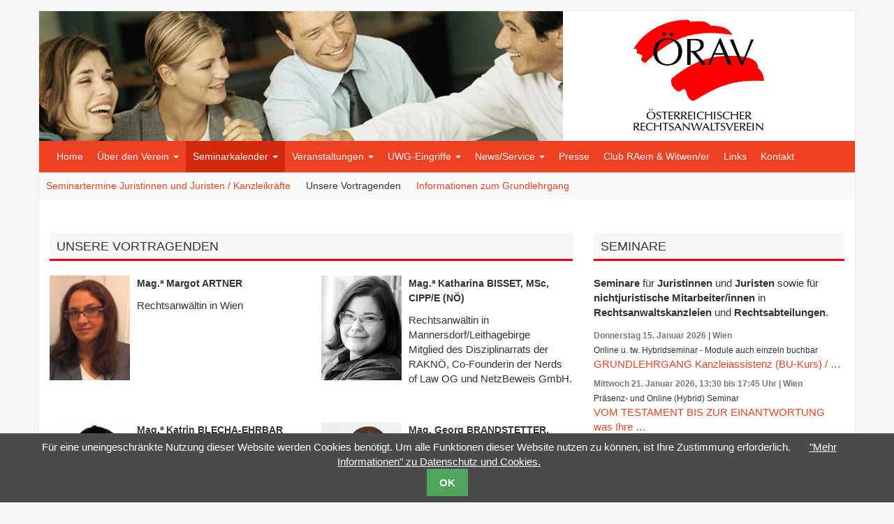

--- FILE ---
content_type: text/html; charset=utf-8
request_url: https://www.rechtsanwaltsverein.at/vortragende.html
body_size: 8561
content:
<!DOCTYPE html>
<html lang="de" >
<head>

        <meta charset="utf-8">
    <title>Unsere Vortragenden - Österreichischer Rechtsanwaltsverein</title>
    <base href="https://www.rechtsanwaltsverein.at/">

        <meta name="robots" content="index,follow">
    <meta name="description" content="">
    <meta name="keywords" content="">
    <meta name="generator" content="Contao Open Source CMS">
    
    <meta name="viewport" content="width=device-width, initial-scale=1.0">
        <link rel="stylesheet" href="system/modules/cm_membergooglemaps/assets/cm_member.css">
<link rel="stylesheet" href="system/modules/cookiebar/assets/dist/cookiebar.min.css">
<link rel="stylesheet" href="assets/css/1ffcb3741b4d.css">
<link type="application/rss+xml" rel="alternate" href="https://www.rechtsanwaltsverein.at/share/seminare.xml" title="Seminare">
        <script src="assets/js/ec8e59989f29.js"></script>
<script src="system/modules/cm_membergooglemaps/assets/markerclusterer.js"></script>
<meta name="google-site-verification" content="oEI378ZjB_nSE1G8buT8oNMkqnevtsRfbBrTl7VFG6Y" />

        <!--[if lt IE 9]>
    <script src="assets/html5shiv/3.7.2/html5shiv-printshiv.js"></script>
    <script src="https://oss.maxcdn.com/libs/respond.js/1.4.2/respond.min.js"></script>
    <![endif]-->
        
</head>
<body id="top" class="mac chrome blink ch131">


<div class="container" id="wrapper">

                <header id="header">
            <div class="inside row">
                
<div class="row">

<!-- indexer::stop -->
<div class="mod_pageImage col-xs-8 col-md-8 block">

<figure class="image_container">

    <img src="files/theme/img/sujet-verein.jpg" width="750" height="186" alt="">

    
</figure>
</div>
<!-- indexer::continue -->

<div id="logo" role="banner" class="header-left col-xs-3 col-md-3"><a title="Zur Startseite" href=""><figure class="image_container">
<img class="img-responsive center-block" width="197" height="177" alt="Logo" src="files/theme/img/logo5.png">
</figure><span class="sr-only sr-only-focusable">Österreichischer Rechtsanwaltsverein</span></a></div>
</div>
<!-- indexer::stop -->
<nav class="navbar mod_bootstrap_navbar navbar-inverse"  role="navigation">
  <div class="container">
  
  <div class="navbar-header">
    
<a href="oesterreichischer-rechtsanwaltsverein.html" class="navbar-brand">Österreichischer Rechtsanwaltsverein</a>

          <button type="button" class="navbar-toggle collapsed" data-toggle="collapse" data-target="#navbar-responsive-2">
  <span class="sr-only"></span>
  <span class="icon-bar"></span>
  <span class="icon-bar"></span>
  <span class="icon-bar"></span>
</button>
      </div>
  <div class="collapse navbar-collapse" id="navbar-responsive-2">
  <div class="navbar-left">  
<!-- indexer::stop -->
<nav class="mod_navigation block">

  
  <a href="vortragende.html#skipNavigation1" class="sr-only">Navigation überspringen</a>

  <ul class="level_1 nav navbar-nav">
    
                                <li class="first">
                                    <a href="" accesskey="" tabindex="0" title="ÖRAV">Home</a>
                                            </li>
                                        <li class="submenu">
                                    <a href="#" class="dropdown-toggle" data-toggle="dropdown">
                        Über den Verein                        <span class="caret"></span>                    </a>
                                <ul class="level_2 dropdown-menu">
    
                                <li class="first">
                                    <a href="aktivitaeten.html" accesskey="" tabindex="0" title="Aktivitäten">Aktivitäten</a>
                                            </li>
                                        <li >
                                    <a href="derverein.html" accesskey="" tabindex="0" title="Bundesausschuss / Landesausschuss">Der Verein</a>
                                            </li>
                                        <li >
                                    <a href="mitglieder.html" accesskey="" tabindex="0" title="Mitglieder">Mitglieder</a>
                                            </li>
                                        <li >
                                    <a href="statuten.html" accesskey="" tabindex="0" title="Statuten">Statuten</a>
                                            </li>
                                        <li class="last">
                                    <a href="beitrittsformular.html" accesskey="" tabindex="0" title="Beitrittsformular">Beitrittsformular</a>
                                            </li>
                </ul>
            </li>
                                        <li class="submenu trail active">
                                    <a href="#" class="dropdown-toggle" data-toggle="dropdown">
                        Seminarkalender                        <span class="caret"></span>                    </a>
                                <ul class="level_2 dropdown-menu">
    
                                <li class="sibling first">
                                    <a href="seminarkalender-kanzleikraefte.html" accesskey="" tabindex="0" title="Seminare für Mitarbeiter/innen in Rechtsanwaltskanzleien und Rechtsabteilungen">Seminartermine Juristinnen und Juristen / Kanzleikräfte</a>
                                            </li>
                                        <li class="active">
                                    <a href="vortragende.html" accesskey="" tabindex="0" title="Unsere Vortragenden">Unsere Vortragenden</a>
                                            </li>
                                        <li class="sibling last">
                                    <a href="informationen-zum-grundlehrgang.html" accesskey="" tabindex="0" title="Informationen zum Grundlehrgang">Informationen zum Grundlehrgang</a>
                                            </li>
                </ul>
            </li>
                                        <li class="submenu">
                                    <a href="#" class="dropdown-toggle" data-toggle="dropdown">
                        Veranstaltungen                        <span class="caret"></span>                    </a>
                                <ul class="level_2 dropdown-menu">
    
                                <li class="first">
                                    <a href="aktuelle-veranstaltungen.html" accesskey="" tabindex="0" title="Aktuelle Veranstaltungen">Aktuelle Veranstaltungen</a>
                                            </li>
                                        <li class="last">
                                    <a href="veranstaltungsarchiv.html" accesskey="" tabindex="0" title="Veranstaltungsarchiv">Veranstaltungsarchiv</a>
                                            </li>
                </ul>
            </li>
                                        <li class="submenu">
                                    <a href="#" class="dropdown-toggle" data-toggle="dropdown">
                        UWG-Eingriffe                        <span class="caret"></span>                    </a>
                                <ul class="level_2 dropdown-menu">
    
                                <li class="first">
                                    <a href="uwg-eingriffe-suche.html" accesskey="" tabindex="0" title="UWG-Eingriffe-Suche">UWG-Eingriffe-Suche</a>
                                            </li>
                                        <li class="last">
                                    <a href="uwg-berichte.html" accesskey="" tabindex="0" title="UWG Berichte">UWG Berichte</a>
                                            </li>
                </ul>
            </li>
                                        <li class="submenu">
                                    <a href="#" class="dropdown-toggle" data-toggle="dropdown">
                        News/Service                        <span class="caret"></span>                    </a>
                                <ul class="level_2 dropdown-menu">
    
                                <li class="first">
                                    <a href="news.html" accesskey="" tabindex="0" title="News">News</a>
                                            </li>
                                        <li >
                                    <a href="news-archiv.html" accesskey="" tabindex="0" title="News Archiv">News Archiv</a>
                                            </li>
                                        <li >
                                    <a href="service.html" accesskey="" tabindex="0" title="Service">Service</a>
                                            </li>
                                        <li class="last">
                                    <a href="kostenentscheidungen.html" accesskey="" tabindex="0" title="Gerichtliche und standesrechtliche Entscheidungen in Kostensachen">Gerichtliche und standesrechtliche Entscheidungen in Kostensachen</a>
                                            </li>
                </ul>
            </li>
                                        <li >
                                    <a href="presse.html" accesskey="" tabindex="0" title="Presse">Presse</a>
                                            </li>
                                        <li >
                                    <a href="club-raem-witwen-er.html" accesskey="" tabindex="0" title="Club RAem &amp;amp; Witwen/er">Club RAem & Witwen/er</a>
                                            </li>
                                        <li >
                                    <a href="links.html" accesskey="" tabindex="0" title="Links">Links</a>
                                            </li>
                                        <li class="last">
                                    <a href="kontakt.html" accesskey="" tabindex="0" title="Kontakt">Kontakt</a>
                                            </li>
                </ul>

  <a id="skipNavigation1" class="sr-only">&nbsp;</a>

</nav>
<!-- indexer::continue -->
  </div>
</div>  </div>
</nav>
<!-- indexer::continue -->

<!-- indexer::stop -->
<nav class="mod_navigation navbar navsub block">

  
  <a href="vortragende.html#skipNavigation5" class="sr-only">Navigation überspringen</a>

  <ul class="level_1 nav nav-pills">
    
                                <li class="sibling first">
                                    <a href="seminarkalender-kanzleikraefte.html" accesskey="" tabindex="0" title="Seminare für Mitarbeiter/innen in Rechtsanwaltskanzleien und Rechtsabteilungen">Seminartermine Juristinnen und Juristen / Kanzleikräfte</a>
                                            </li>
                                        <li class="active">
                                    <a href="vortragende.html" accesskey="" tabindex="0" title="Unsere Vortragenden">Unsere Vortragenden</a>
                                            </li>
                                        <li class="sibling last">
                                    <a href="informationen-zum-grundlehrgang.html" accesskey="" tabindex="0" title="Informationen zum Grundlehrgang">Informationen zum Grundlehrgang</a>
                                            </li>
                </ul>

  <a id="skipNavigation5" class="sr-only">&nbsp;</a>

</nav>
<!-- indexer::continue -->
            </div>
        </header>
        
    
        <div id="container">
        <div class="row">
                        <div class="col-md-8" id="main">
                <div class="inside">
                    
<h1 class="h4 page-header">Unsere Vortragenden</h1>
<div class="mod_article first last block" id="vortragende">

  
  
<div class="listing block">

<div class="row">
<div class="col-md-6">
<div class="media portrait">
<figure class="image_container pull-left">
<img src="assets/avatars/members/1784-2fd6cdca93f684a57d24f33ea180eb2c.png" width="115" height="150" alt="">
</figure>
<p><strong class="media-heading">Mag.ᵃ Margot ARTNER</strong></p>
  <p>Rechtsanwältin in Wien</p></div>
</div>
<div class="col-md-6">
<div class="media portrait">
<figure class="image_container pull-left">
<img src="assets/avatars/members/1812-e58ae2b0b850f88519540f83eb583c48.jpg" width="115" height="150" alt="">
</figure>
<p><strong class="media-heading">Mag.ᵃ Katharina BISSET, MSc, CIPP/E &#40;NÖ&#41;</strong></p>
  <p>Rechtsanwältin in Mannersdorf/Leithagebirge<br>Mitglied des Disziplinarrats der RAKNÖ, Co-Founderin der Nerds of Law OG und NetzBeweis GmbH.<br><br></p></div>
</div>
<div class="col-md-6">
<div class="media portrait">
<figure class="image_container pull-left">
<img src="assets/avatars/members/1519-7e5908ac55c55707ec0cd824b374f0f9.jpg" width="115" height="150" alt="">
</figure>
<p><strong class="media-heading">Mag.ᵃ Katrin BLECHA-EHRBAR</strong></p>
  <p>Rechtsanwältin in Wien</p></div>
</div>
<div class="col-md-6">
<div class="media portrait">
<figure class="image_container pull-left">
<img src="assets/avatars/members/1762-0d95440aaf7a6d6ae9bd51a2b2e95810.jpg" width="115" height="150" alt="">
</figure>
<p><strong class="media-heading">Mag. Georg BRANDSTETTER, MAS</strong></p>
  <p>Rechtsanwalt in Wien<br>Mitglied der Arbeitsgruppe Geldwäscheprävention des Österr. Rechtsanwaltskammertages, Stellvertreter des Präsidenten der RAK Wien&nbsp;</p></div>
</div>
<div class="col-md-6">
<div class="media portrait">
<figure class="image_container pull-left">
<img src="assets/avatars/members/1827-6dcd62121d49477d3d9f644af46a76d3.jpg" width="115" height="150" alt="">
</figure>
<p><strong class="media-heading">Dipl.-Rpfl. RegR Manfred BURIC</strong></p>
  <p>Diplomrechtspfleger, Projektleiter Präsidialsektion BM für Justiz</p></div>
</div>
<div class="col-md-6">
<div class="media portrait">
<figure class="image_container pull-left">
<img src="assets/avatars/members/2008-46531de5a2cb26502ab3b14a3a67178f.jpg" width="115" height="150" alt="">
</figure>
<p><strong class="media-heading">Prof. Dr. Sonja BYDLINSKI</strong></p>
  <p>Leitende Staatsanwältin im<br>BMJ i. R.</p></div>
</div>
<div class="col-md-6">
<div class="media portrait">
<figure class="image_container pull-left">
<img src="assets/avatars/members/1831-f258820240c17f71111afb6c8eadbf23.jpg" width="115" height="150" alt="">
</figure>
<p><strong class="media-heading">ADir Gabriele DOLEJS</strong></p>
  <p>Diplomrechtspflegerin am BG Baden</p></div>
</div>
<div class="col-md-6">
<div class="media portrait">
<figure class="image_container pull-left">
<img src="assets/avatars/members/1171-37d95247e4e4cb1ab2b4c15f14d3ce95.png" width="115" height="150" alt="">
</figure>
<p><strong class="media-heading">Dr. Thomas ENGELHART</strong></p>
  <p>Rechtsanwalt in Wien</p></div>
</div>
<div class="col-md-6">
<div class="media portrait">
<figure class="image_container pull-left">
<img src="assets/avatars/members/1751-f30f05619bc9f0474af76fda0a9e9931.jpg" width="115" height="150" alt="">
</figure>
<p><strong class="media-heading">Mag. Andreas FUCHS</strong></p>
  <p>Richter am BG Floridsdorf</p></div>
</div>
<div class="col-md-6">
<div class="media portrait">
<figure class="image_container pull-left">
<img src="assets/avatars/members/2256-e58df19e24432abbe6cf876b04177705.jpg" width="115" height="150" alt="">
</figure>
<p><strong class="media-heading">Dr. Herbert GARTNER</strong></p>
  <p>Rechtsanwalt in Wien, Präsident des Disziplinarrats der Rechtsanwaltskammer Wien</p></div>
</div>
<div class="col-md-6">
<div class="media portrait">
<figure class="image_container pull-left">
<img src="assets/avatars/members/1752-58df0e5d105f82253413715d363f5755.jpg" width="115" height="150" alt="">
</figure>
<p><strong class="media-heading">Mag. Martin GAUGG</strong></p>
  <p>Rechtsanwalt in Wien</p></div>
</div>
<div class="col-md-6">
<div class="media portrait">
<figure class="image_container pull-left">
<img src="assets/avatars/members/206-1413e05544f83c479c442708161e242c.jpg" width="115" height="150" alt="">
</figure>
<p><strong class="media-heading">Dr. Ivo GREITER</strong></p>
  <p>Vizepräsident des Österreichischen Rechtsanwaltsvereines und Mitglied des Ausschusses der Tiroler Rechtsanwaltskammer. Seminare und Publikationen u. a. zum Thema Anwaltsmarketing.</p></div>
</div>
<div class="col-md-6">
<div class="media portrait">
<figure class="image_container pull-left">
<img src="assets/avatars/members/69-df84230e59bf8d8c20e9eb09fd5619bc.jpg" width="115" height="150" alt="">
</figure>
<p><strong class="media-heading">RA em Dr. Erich HELICZER</strong></p>
  <p>Rechtsanwalt em, Bad Vöslau</p></div>
</div>
<div class="col-md-6">
<div class="media portrait">
<figure class="image_container pull-left">
<img src="assets/avatars/members/900-b5330457ceb14fc51a7e82d0371424eb.jpg" width="115" height="150" alt="">
</figure>
<p><strong class="media-heading">Dr. Thomas HOFER-ZENI</strong></p>
  <p>Rechtsanwalt in Wien</p></div>
</div>
<div class="col-md-6">
<div class="media portrait">
<figure class="image_container pull-left">
<img src="assets/avatars/members/1753-0d240acf4ae8ef6d04ab75012afaebbe.jpg" width="115" height="150" alt="">
</figure>
<p><strong class="media-heading">Mag. Hubert HOHENBERGER</strong></p>
  <p>Rechtsanwalt in Schwechat</p></div>
</div>
<div class="col-md-6">
<div class="media portrait">
<figure class="image_container pull-left">
<img src="assets/avatars/members/1824-e263762868fbcc672b17c20ded62a5c9.jpg" width="115" height="150" alt="">
</figure>
<p><strong class="media-heading">Mag. Jörg HOPFGARTNER</strong></p>
  <p>E-Government-Praxis, ZRO des BMB und Leiter der BHAK Wien 10</p></div>
</div>
<div class="col-md-6">
<div class="media portrait">
<figure class="image_container pull-left">
<img src="assets/avatars/members/1859-54db7c2580c62b1d8ccfe79b5df39a8d.jpg" width="115" height="150" alt="">
</figure>
<p><strong class="media-heading">Dipl.-Rpfl. ADir Florian JAROS</strong></p>
  <p>Diplomrechtspfleger am BG Liesing</p></div>
</div>
<div class="col-md-6">
<div class="media portrait">
<figure class="image_container pull-left">
<img src="assets/avatars/members/2417-35949ca565086aac28e5f0a1ed929ae0.jpg" width="115" height="150" alt="">
</figure>
<p><strong class="media-heading">Dr. Gerhard JELINEK</strong></p>
  <p>Wiener Pflege- und Patient*innenanwalt<br> Präsident des OLG von 2015 - 2021</p></div>
</div>
<div class="col-md-6">
<div class="media portrait">
<figure class="image_container pull-left">
<img src="assets/images/9/1730-becb8f604ab048f5cccef26e96c4945b-7ae11c99.jpg" width="115" height="150" alt="">
</figure>
<p><strong class="media-heading">Mag. Michael LANZINGER</strong></p>
  <p>Rechtsanwalt in Wels</p></div>
</div>
<div class="col-md-6">
<div class="media portrait">
<figure class="image_container pull-left">
<img src="assets/avatars/members/2190-d2adcedf27da0e1d447cad2d4f729f0d.JPG" width="115" height="150" alt="">
</figure>
<p><strong class="media-heading">Mag. Rainer MAURITZ</strong></p>
  <p>Rechtsanwalt in Wien</p></div>
</div>
<div class="col-md-6">
<div class="media portrait">
<figure class="image_container pull-left">
<img src="assets/avatars/members/1823-277139e5e29953d83f9b1005016c802c.jpg" width="115" height="150" alt="">
</figure>
<p><strong class="media-heading">MinR Dr. Thomas MENZEL</strong></p>
  <p>E-Government-Strategie, Leiter Abt. Präs/15, BMB</p></div>
</div>
<div class="col-md-6">
<div class="media portrait">
<figure class="image_container pull-left">
<img src="assets/avatars/members/1811-195f987e969ff831bbf81584539d0b11.jpg" width="115" height="150" alt="">
</figure>
<p><strong class="media-heading">Mag. Matthias OFNER</strong></p>
  <p>Leiter der Abt. für Immobilien- und Kraftfahrzeugbesteuerung, Gebühren und Bewertung im BMF; Fachvortragender u. Autor</p></div>
</div>
<div class="col-md-6">
<div class="media portrait">
<figure class="image_container pull-left">
<img src="assets/avatars/members/1810-5773b285fc30807f6c9c17f3f7dec218.jpg" width="115" height="150" alt="">
</figure>
<p><strong class="media-heading">Mag. Arno PAJEK, LL.M.</strong></p>
  <p>Rechtsanwalt in Wien</p></div>
</div>
<div class="col-md-6">
<div class="media portrait">
<figure class="image_container pull-left">
<img src="assets/avatars/members/1929-0a9dd9a17de44e4face3a3e70c6c5b66.jpg" width="115" height="150" alt="">
</figure>
<p><strong class="media-heading">Dipl.-Rpfl. ADir Patrizia PFABIGAN</strong></p>
  <p>Diplomrechtspflegerin am BGI Innere Stadt</p></div>
</div>
<div class="col-md-6">
<div class="media portrait">
<figure class="image_container pull-left">
<img src="assets/avatars/members/1806-30f6aee1ccd735160068760eb93167e3.jpg" width="115" height="150" alt="">
</figure>
<p><strong class="media-heading">RA und StB Dr. Erik PINETZ, LL.M., &#40;WU&#41;, MSc. &#40;WU&#41;</strong></p>
  <p>Rechtsanwalt in Neusiedl am See<br>Lehrbeauftragter am Institut f. Österr. und internat. Steuerrecht - WU Wien</p></div>
</div>
<div class="col-md-6">
<div class="media portrait">
<figure class="image_container pull-left">
<img src="assets/avatars/members/1868-5ee223c060c15f209c66f0a384db0564.jpg" width="115" height="150" alt="">
</figure>
<p><strong class="media-heading">Dipl.-Rpfl. ADir Harald Prohaska</strong></p>
  <p>Diplomrechtspfleger am LG St. Pölten</p></div>
</div>
<div class="col-md-6">
<div class="media portrait">
<figure class="image_container pull-left">
<img src="assets/avatars/members/89-8df0fa15e09e7723e1c633781d9c1711.jpg" width="115" height="150" alt="">
</figure>
<p><strong class="media-heading">RA em Dr. Stefan PROKOP</strong></p>
  <p>Rechtsanwalt em in Perchtoldsdorf</p></div>
</div>
<div class="col-md-6">
<div class="media portrait">
<figure class="image_container pull-left">
<img src="assets/avatars/members/1756-617b85f3ab4e90a0bd18245f09d8e264.jpg" width="115" height="150" alt="">
</figure>
<p><strong class="media-heading">Dr. Michael SCHAUMBERGER</strong></p>
  <p>Vorsteher des Bezirksgerichtes Leopoldstadt</p></div>
</div>
<div class="col-md-6">
<div class="media portrait">
<figure class="image_container pull-left">
<img src="assets/avatars/members/515-dd000ca5cc41fe19f8d53e239c078076.jpg" width="115" height="150" alt="">
  <figcaption class="caption text-muted">
    <small>Fotostudio Ehringer</small>
  </figcaption>
</figure>
<p><strong class="media-heading">Hon.-Prof. Elisabeth SCHEUBA, Dr.</strong></p>
  <p>Rechtsanwältin in Wien</p></div>
</div>
<div class="col-md-6">
<div class="media portrait">
<figure class="image_container pull-left">
<img src="assets/avatars/members/1818-a42ab600e84edba6b9cc690b8743b83b.jpg" width="115" height="150" alt="">
</figure>
<p><strong class="media-heading">MMag. Dr. Niklas J.R.M. SCHMIDT, TEP</strong></p>
  <p>Rechtsanwalt und Steuerberater in Wien</p></div>
</div>
<div class="col-md-6">
<div class="media portrait">
<figure class="image_container pull-left">
<img src="assets/avatars/members/1442-852195f104621f0e52d12562a43f3dee.jpg" width="115" height="150" alt="">
</figure>
<p><strong class="media-heading">Dr. Eva SCHÖN</strong></p>
  <p>Rechtsanwältin in Bruck/Leitha</p></div>
</div>
<div class="col-md-6">
<div class="media portrait">
<figure class="image_container pull-left">
<img src="assets/avatars/members/1545-acac87eb27ac5db288f9e86f7979189f.jpg" width="115" height="150" alt="">
</figure>
<p><strong class="media-heading">Dr. Susanne SCHWARZENBACHER</strong></p>
  <p>Rechtsanwältin in Wien</p></div>
</div>
<div class="col-md-6">
<div class="media portrait">
<figure class="image_container pull-left">
<img src="assets/avatars/members/2200-30e5fd72bde750b826c97497517a065e.jpg" width="115" height="150" alt="">
</figure>
<p><strong class="media-heading">Dr. Mag. Thomas SCHWEIGER, LL.M. &#40;OÖ&#41;</strong></p>
  <p>Rechtsanwalt in Linz, Betreiber eines Blogs auf <a href="https://www.dataprotect.at/" target="_blank">www.dataprotect.at</a></p></div>
</div>
<div class="col-md-6">
<div class="media portrait">
<figure class="image_container pull-left">
<img src="assets/avatars/members/1935-652744408910f9eec0623168b43aedd4.jpg" width="115" height="150" alt="">
</figure>
<p><strong class="media-heading">Andreas R. SLEJS</strong></p>
  <p>IT-Dienstleistungen</p></div>
</div>
<div class="col-md-6">
<div class="media portrait">
<figure class="image_container pull-left">
<img src="assets/avatars/members/2135-1744620e1ba970836c25b98960b1c719.png" width="115" height="150" alt="">
</figure>
<p><strong class="media-heading">Hofrätin Prof.ⁱⁿ Dr.ⁱⁿ Eva SOUHRADA-KIRCHMAYER</strong></p>
  <p>Geschäftsführendes Mitglied des Parlamentarischen Datenschutzkomitees; Vorsitzende der Datenschutzaufsichtsbehörden der ESA und der EUMETSAT; Stv. Kammervorsitzende und Richterin i.R. am Bundesverwaltungsgericht</p></div>
</div>
<div class="col-md-6">
<div class="media portrait">
<figure class="image_container pull-left">
<img src="assets/avatars/members/1843-3fffa78e7c29bc901ef8967453520fee.jpg" width="115" height="150" alt="">
</figure>
<p><strong class="media-heading">Dr. Esther SOWKA-HOLD</strong></p>
  <p>Rechtsanwältin in Wien</p></div>
</div>
<div class="col-md-6">
<div class="media portrait">
<figure class="image_container pull-left">
<img src="assets/avatars/members/1783-be16ee14d33d5b047a9772af46c5e484.jpg" width="115" height="150" alt="">
</figure>
<p><strong class="media-heading">Mag.ᵃ Ute SVINGER</strong></p>
  <p>Rechtsanwältin in Wien</p></div>
</div>
<div class="col-md-6">
<div class="media portrait">
<figure class="image_container pull-left">
<img src="assets/avatars/members/1757-5cc5e017503beb789670dcab06e2fafa.jpg" width="115" height="150" alt="">
</figure>
<p><strong class="media-heading">Dipl.-Rpfl. RegR Walter SZÖKY</strong></p>
  <p>Diplomrechtspfleger am Handelsgericht Wien,<br>Präsident der Vereinigung der Diplomrechtspfleger/innen Österreichs,<br>Präsident der Europ. Union der Rechtspfleger, Experte der Europ. Kommission<br>GD Justiz, Mitglied im Kuratorium der ERA.</p></div>
</div>
<div class="col-md-6">
<div class="media portrait">
<figure class="image_container pull-left">
<img src="assets/avatars/members/1758-7cef5113b09a4bd6f43ac33906e28d6f.png" width="115" height="150" alt="">
</figure>
<p><strong class="media-heading">ADir Walter TATZBER</strong></p>
  <p>Diplomrechtspfleger am BGI Innere Stadt</p></div>
</div>
<div class="col-md-6">
<div class="media portrait">
<figure class="image_container pull-left">
<img src="assets/avatars/members/1719-172b9677a10005f8f5a7c02c51731245.jpg" width="115" height="150" alt="">
</figure>
<p><strong class="media-heading">Mag.ᵃ Petra TRAUNTSCHNIG</strong></p>
  <p>Rechtsanwältin in Wien</p></div>
</div>
<div class="col-md-6">
<div class="media portrait">
<figure class="image_container pull-left">
<img src="assets/avatars/members/555-6ec5c4cfcdb79bc8f1a9ed44680f0e36.jpg" width="115" height="150" alt="">
  <figcaption class="caption text-muted">
    <small>Foto privat</small>
  </figcaption>
</figure>
<p><strong class="media-heading">Dr. Heinz-Peter WACHTER</strong></p>
  <p>Rechtsanwalt in Wien</p></div>
</div>
<div class="col-md-6">
<div class="media portrait">
<figure class="image_container pull-left">
<img src="assets/avatars/members/1910-51d6fdd306f76b86e4e554923c564fbd.jpg" width="115" height="150" alt="">
</figure>
<p><strong class="media-heading">Dr. Christine Zach</strong></p>
  <p>Expertin für Business Behaviour. Zertifizierte systemische Trainerin und Business Coach. Kooperationspartnerin der Tanzschule Elmayer. Langjährige eigene Managementerfahrung als Führungskraft.</p></div>
</div>
<div class="col-md-6">
<div class="media portrait">
<figure class="image_container pull-left">
<img src="assets/avatars/members/1826-f7e410535f79f8429bca25b68ee4a653.jpg" width="115" height="150" alt="">
</figure>
<p><strong class="media-heading">Mag. Dominik ZANDL</strong></p>
  <p>Rechtsanwalt in Wien</p></div>
</div>
</div>

</div>
  
</div>
                </div>
                            </div>
            
                                    
                                        <aside class="col-md-4" id="right">
                    <div class="inside">
                        
<h3 class="page-header">Seminare</h3>

<div class="ce_text  block">

  
  
      <p><strong>Seminare</strong> für <strong>Juristinnen</strong> und <strong>Juristen</strong> sowie für <strong>nichtjuristische Mitarbeiter/innen</strong> in <strong>Rechtsanwaltskanzleien</strong> und <strong>Rechtsabteilungen</strong>.</p>  
  
  

</div>

<!-- indexer::stop -->
<div class="mod_eventlist block">

  
  
  
<div class="event layout_upcoming bygone even first cal_1">

<time datetime="2026-01-15" class="date">
<small>
Donnerstag 15. Januar 2026 | Wien</small>
</time><br>
  <small>Online u. tw. Hybridseminar - Module auch einzeln buchbar</small><br>  <a class="event_hl" href="seminarkalender-kanzleikraefte/grundlehrgang-kanzleiassistenz-bu-kurs-fruehjahr.html" title="GRUNDLEHRGANG Kanzleiassistenz &#40;BU-Kurs&#41; / Frühjahr 2026 (Donnerstag, 15.01.2026)">GRUNDLEHRGANG Kanzleiassistenz &#40;BU-Kurs&#41; / …</a>

</div>

<div class="event layout_upcoming upcoming odd cal_1">

<time datetime="2026-01-21T13:30:00+01:00" class="date">
<small>
Mittwoch 21. Januar 2026, 13:30 bis 17:45 Uhr | Wien</small>
</time><br>
  <small>Präsenz- und Online &#40;Hybrid&#41; Seminar</small><br>  <a class="event_hl" href="seminarkalender-kanzleikraefte/vom-testament-bis-zur-einantwortung.html" title="VOM TESTAMENT BIS ZUR EINANTWORTUNG was Ihre Kanzlei über die jüngsten Entwicklungen im Erbrecht wissen sollte / Frühjahr 2026 (Mittwoch, 21.01.2026, 13:30 bis 17:45)">VOM TESTAMENT BIS ZUR EINANTWORTUNG was Ihre …</a>

</div>

<div class="event layout_upcoming upcoming even cal_1">

<time datetime="2026-01-28T13:45:00+01:00" class="date">
<small>
Mittwoch 28. Januar 2026, 13:45 bis 18:00 Uhr | Wien</small>
</time><br>
  <small>Präsenz- und Online &#40;Hybrid&#41; Seminar</small><br>  <a class="event_hl" href="seminarkalender-kanzleikraefte/grundzuege-des-datenschutzrechts.html" title="GRUNDZÜGE DES DATENSCHUTZRECHTS (Mittwoch, 28.01.2026, 13:45 bis 18:00)">GRUNDZÜGE DES DATENSCHUTZRECHTS</a>

</div>

<div class="event layout_upcoming upcoming odd cal_1">

<time datetime="2026-02-23T14:00:00+01:00" class="date">
<small>
Montag 23. Februar 2026, 14:00 bis 18:15 Uhr | Wien</small>
</time><br>
  <small>Präsenz- und Online &#40;Hybrid&#41; Seminar</small><br>  <a class="event_hl" href="seminarkalender-kanzleikraefte/exekution-1-aufbauseminar-wien-fruehjahr.html" title="EXEKUTION I Aufbauseminar / Wien Frühjahr 2026 (Montag, 23.02.2026, 14:00 bis 18:15)">EXEKUTION I Aufbauseminar / Wien Frühjahr 2026</a>

</div>

<div class="event layout_upcoming upcoming even cal_1">

<time datetime="2026-02-25T09:00:00+01:00" class="date">
<small>
Mittwoch 25. Februar 2026, 09:00 bis 13:15 Uhr | Wien</small>
</time><br>
  <small>Hybrid-Seminar</small><br>  <a class="event_hl" href="seminarkalender-kanzleikraefte/grundbuch-3-aufbauseminar-wien-fruehjahr.html" title="GRUNDBUCH III Aufbauseminar / Wien Frühjahr 2026 (Mittwoch, 25.02.2026, 09:00 bis 13:15)">GRUNDBUCH III Aufbauseminar / Wien Frühjahr …</a>

</div>

<div class="event layout_upcoming upcoming odd cal_1">

<time datetime="2026-02-26T14:30:00+01:00" class="date">
<small>
Donnerstag 26. Februar 2026, 14:30 bis 18:45 Uhr | Wien</small>
</time><br>
  <small>Präsenz-Seminar - Ein interaktives Seminar aus der Reihe …</small><br>  <a class="event_hl" href="seminarkalender-kanzleikraefte/entscheidungsstaerke-und-kommunikation-im-business-die-kunst-des-begruendeten-nein.html" title="ENTSCHEIDUNGSSTÄRKE UND KOMMUNIKATION IM BUSINESS / Die Kunst des begründeten „Nein“ (Donnerstag, 26.02.2026, 14:30 bis 18:45)">ENTSCHEIDUNGSSTÄRKE UND KOMMUNIKATION IM …</a>

</div>

<div class="event layout_upcoming upcoming even last cal_1">

<time datetime="2026-03-02T14:00:00+01:00" class="date">
<small>
Montag 02. März 2026, 14:00 bis 18:15 Uhr | Wien</small>
</time><br>
  <small>Präsenz- und Online &#40;Hybrid&#41; Seminar</small><br>  <a class="event_hl" href="seminarkalender-kanzleikraefte/exekution-2-aufbauseminar.html" title="EXEKUTION II Aufbauseminar / Wien Frühjahr 2026 (Montag, 02.03.2026, 14:00 bis 18:15)">EXEKUTION II Aufbauseminar / Wien Frühjahr 2026</a>

</div>

     
        <div class="ce_hyperlink more block">
<a href="seminarkalender-kanzleikraefte.html" title="Seminare für Mitarbeiter/innen in Rechtsanwaltskanzleien und Rechtsabteilungen"><button type="button" class="btn btn-link btn-xs"><span class="glyphicon glyphicon-chevron-right" aria-hidden="true"></span> Alle Termine …</button></a>
        </div>
      
    <hr>

</div>
<!-- indexer::continue -->

<h3 class="page-header">Veranstaltungen</h3>
<!-- indexer::stop -->
<div class="mod_eventlist block">

      <h4>Veranstaltungen</h4>
  
  
  
<div class="empty">Aktuell sind keine Termine vorhanden.</div>

     <hr>

</div>
<!-- indexer::continue -->

<!-- indexer::stop -->
<div class="mod_eventlist block">

      <h4>Club RAem & Witwen/er</h4>
  
  
  
<div class="empty">Aktuell sind keine Termine vorhanden.</div>

     <hr>

</div>
<!-- indexer::continue -->

<h3 class="ce_headline page-header first ">
  Newsletter</h3>

<div class="ce_hyperlink  block">

  
  
    <a href="newsletter-anmeldung.html" class="hyperlink_txt" title="Zur Newsletter Anmeldung!" rel="">Zur Newsletter Anmeldung!</a>
  

</div>

<hr>
                    </div>
                </aside>
                        
            </div>    </div>
    
    
                <footer id="footer">
            <div class="inside row">
                
<div class="container">
  <div class="col-sm-5 col-md-4">
  	<address>
      
<div class="ce_text small block">

  
  
      <p>ÖRAV – Österreichischer Rechtsanwaltsverein<br>Rotenturmstraße 13 / Dachgeschoß / Top 2<br>1010 Wien</p>  
  
  

</div>

    </address>
  </div>
  <div class="col-sm-5 col-md-4">
  	<address>
      
<div class="ce_text small block">

  
  
      <p>Tel.: +43 (0)1 535 02 00<br>E-Mail: <a href="&#109;&#97;&#105;&#108;&#116;&#111;&#58;&#x6F;&#x66;&#102;&#105;&#x63;&#101;&#x40;&#x72;&#101;&#x63;&#104;&#116;&#x73;&#97;&#110;&#119;&#x61;&#x6C;&#116;&#115;&#x76;&#x65;&#114;&#x65;&#105;&#110;&#46;&#97;&#x74;">&#x6F;&#x66;&#102;&#105;&#x63;&#101;&#x40;&#x72;&#101;&#x63;&#104;&#116;&#x73;&#97;&#110;&#119;&#x61;&#x6C;&#116;&#115;&#x76;&#x65;&#114;&#x65;&#105;&#110;&#46;&#97;&#x74;</a></p>  
  
  

</div>

    </address>
  </div>
    <div class="col-sm-5 col-md-4">
  	
      
<div class="ce_text  block">

  
  
      <p><a href="https://www.facebook.com/rechtsanwaltsverein/" target="_blank">Facebook</a><br><a href="https://www.linkedin.com/company/oesterreichischer-rechtsanwaltsverein/" target="_blank">LinkedIn</a></p>  
  
  

</div>

    
  </div>
</div>            </div>
        </footer>
        
</div>


<div class="custom">
            <div id="copyright" >
            <div class="inside">
                
<div class="container">
  

<div class="ce_text text-center small  block">

  
  
      <p>Copyright © 2026 – Österreichischer Rechtsanwaltsverein&nbsp;&nbsp;&nbsp; <a href="kontakt.html">Kontakt</a>&nbsp; •&nbsp;&nbsp;&nbsp; <a href="login.html">Login</a>&nbsp; •&nbsp;&nbsp;<a href="sitemap.html">Sitemap</a>&nbsp; •&nbsp;&nbsp;<a title="Allgemeine Geschäftsbedingungen" href="agb.html">AGB</a>&nbsp; •&nbsp;&nbsp;<a href="impressum.html">Impressum</a></p>  
  
  

</div>
</div>
            </div>
        </div>
    
</div>


<script src="assets/jquery/colorbox/1.6.1/js/colorbox.min.js"></script>
<script>
  (function($) {
    $(document).ready(function() {
      $('a[data-lightbox]').map(function() {
        $(this).colorbox({
          // Put custom options here
          loop: false,
          rel: $(this).attr('data-lightbox'),
          maxWidth: '95%',
          maxHeight: '95%'
        });
      });
    });
  })(jQuery);
</script>

<script src="assets/jquery/ui/1.11.4/jquery-ui.min.js"></script>
<script>
  (function($) {
    $(document).ready(function() {
      $(document).accordion({
        // Put custom options here
        heightStyle: 'content',
        header: 'div.toggler',
        collapsible: true,
        create: function(event, ui) {
          ui.header.addClass('active');
          $('div.toggler').attr('tabindex', 0);
        },
        activate: function(event, ui) {
          ui.newHeader.addClass('active');
          ui.oldHeader.removeClass('active');
          $('div.toggler').attr('tabindex', 0);
        }
      });
    });
  })(jQuery);
</script>

<script src="composer/vendor/components/bootstrap/js/bootstrap.min.js"></script>
<script>
(function (d) {
    var container = d.querySelector("#gmap-opt-in"),
        wrap = d.querySelector("#gmap-opt-in .gmap-opt-in-wrap"),
        btn = d.querySelector("#gmap-opt-in .gmap-opt-in-button"),
        iframe = d.createElement("iframe"),
        gmapSrc = "https://www.google.com/maps/embed?pb=!1m18!1m12!1m3!1d2658.8262995083182!2d16.3715405159746!3d48.209961579229315!2m3!1f0!2f0!3f0!3m2!1i1024!2i768!4f13.1!3m3!1m2!1s0x476d079f5f47974f%3A0x583d779bcd712a63!2sRotenturmstra%C3%9Fe+13%2C+1010+Wien%2C+%C3%96sterreich!5e0!3m2!1sde!2sus!4v1472546865574";
    btn.addEventListener("click", function () {
        // set iframe attributes
        iframe.setAttribute("style", "border:0;");
        iframe.setAttribute("src", gmapSrc);
        iframe.setAttribute("frameborder", "0");
        iframe.setAttribute("width", "100%")
        iframe.setAttribute("height", "600")

        // remove all in container
        container.removeChild(wrap);

        // add iframe to container
        container.appendChild(iframe);
    }, false);
})(document);
</script>


<!-- indexer::stop -->
<div class="cookiebar cookiebar--position-bottom" role="complementary" aria-describedby="cookiebar-text" style="display:none;" data-cookiebar="COOKIEBAR_1">
    <div id="cookiebar-text" class="cookiebar__text" aria-live="assertive" role="alert">
        <span class="cookiebar__message">Für eine uneingeschränkte Nutzung dieser Website werden Cookies benötigt. Um alle Funktionen dieser Website nutzen zu können, ist Ihre Zustimmung erforderlich.</span>

                    <a href="impressum.html" class="cookiebar__link" title="&quot;Mehr Informationen&quot; zu Datenschutz und Cookies.">"Mehr Informationen" zu Datenschutz und Cookies.</a>
            </div>

    <button class="cookiebar__button" data-cookiebar-accept>OK</button>
</div>

    <script src="system/modules/cookiebar/assets/dist/cookiebar.min.js" defer></script>
<!-- indexer::continue -->
</body>
</html>
